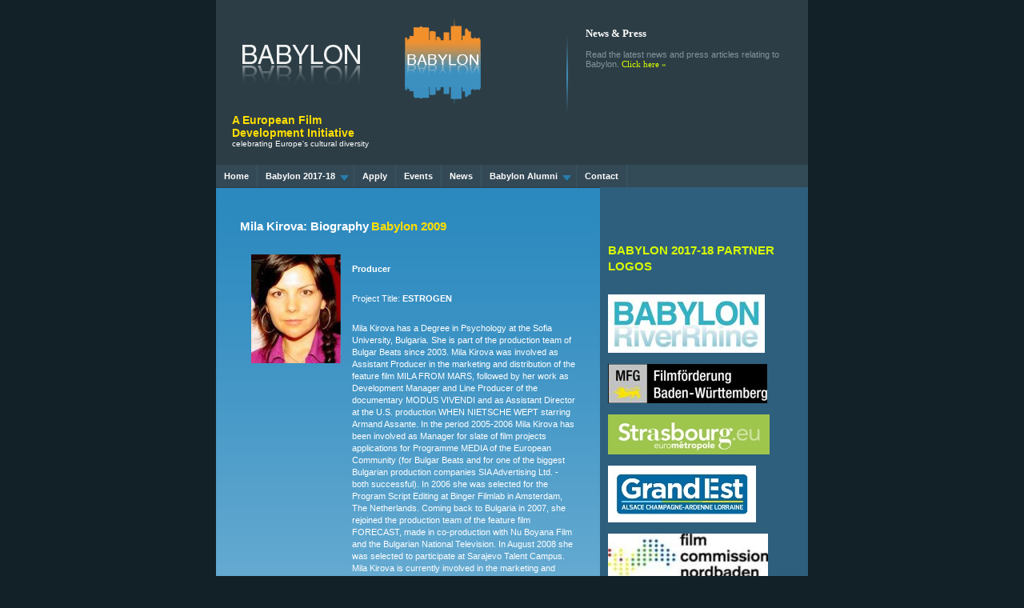

--- FILE ---
content_type: text/html
request_url: http://babylon-film.eu/2009_Mila_Kirova.php
body_size: 14664
content:
<!DOCTYPE HTML PUBLIC "-//W3C//DTD HTML 4.01//EN" "http://www.w3.org/TR/html4/strict.dtd">
<html>
<head>
<title>BABYLON 2008</title>
<meta name="Author" CONTENT="?">
<meta name="Keywords" CONTENT="Babylon film, Babylon, film, European Film, workshop, rotterdam, scenario, Development, Initiative, audiovisual, programme, script, International, Feature Film, Programme, professional writers, professional directors, professional producers, writers, directors, producers, writer, director, producer, International Film Festival Rotterdam, Events, Screenings, script, project analysis, experienced industry consultants, BABYLON workshops, creative exchange, networking, co-production, distribution opportunity, Goethe Institut, Mira Media, gareth jones, fiona howe, ">
<meta name="Description" CONTENT="A European Film Development Initiative celebrating Europe's cultural diversity">
<meta name="�Copyright" CONTENT="">
<meta http-equiv="Content-Type" content="text/html; charset=UTF-8" />


<link rel="stylesheet" href="style.css" type="text/css">

</head>
<body>
<div id="container" >

	<div id="header">

		<div id="headercontent">
		<div id="headerright">
			<br><img src="images/head_divide.gif" align=left vspace=20><br>
			<span class="white14">News & Press</span><br><br>
			Read the latest news and press articles relating to Babylon. <a href="news.php" class="rightcollink" target=_blank>Click here &raquo;</a><br><br>
</div>


		<img src="images/babylon_logos.gif">
		<p><span class="yellowheader">A European Film<br>
			Development Initiative</span><br>
			celebrating Europe's cultural diversity




		</div>




	</div>


<!DOCTYPE HTML PUBLIC "-//W3C//DTD HTML 4.01//EN" "http://www.w3.org/TR/html4/strict.dtd">

<html>
<meta http-equiv="Content-Type" content="text/html; charset=UTF-8" />
<link rel="stylesheet" type="text/css" href="jqueryslidemenu.css" />

<!--[if lte IE 7]>
<style type="text/css">
html .jqueryslidemenu{height: 1%;} /*Holly Hack for IE7 and below*/
</style>
<![endif]-->

<script type="text/javascript" src="http://ajax.googleapis.com/ajax/libs/jquery/1.2.6/jquery.min.js"></script>
<script type="text/javascript" src="jqueryslidemenu.js"></script>

<body>

<div id="myslidemenu" class="jqueryslidemenu">
<ul>
<li><a href="index.php">Home</a></li>

<li><a href="babylon-programme-2017-18.php">Babylon 2017-18</a>

<ul>
	<!--li><li><a href="participants_2013.php">Babylon Participants</a></li>
	<li><a href="2013_london.php">Babylon London Workshop</a></li></b-->
</ul>
</li>

<li><a href="form.php">Apply</a></li>

<li><a href="events.php">Events</a></li>

<li><a href="news.php">News</a></li>

<li><a href="archive.php">Babylon Alumni</a>

<ul>
<li><a href="#">2017-18</a>
					<ul>
<li><a href="participants_2017.php">Babylon Participants</a></li>
<li><a href="2017-18_projects_babylon.php">Babylon Projects</a></li>

</ul>
</li>
	
<li><a href="#">2015</a>
					<ul>
<li><a href="2015_projects_babylon.php">Babylon Projects</a></li>
			
</ul>
</li>

<li><a href="#">2013-14</a>
					<ul>
<!--li><li><a href="babylon-programme-2013-14.php">Babylon 2013-14</a></b-->

	<li><a href="participants_2013.php">Babylon Participants</a></li>
	<li><a href="2013_projects_babylon.php">Babylon Projects</a></li>
	<li><a href="2013_london.php">Babylon London Workshop</a></li>

</ul>
</li>

<li><a href="#">2012</a>
					<ul>
	<li><a href="participants_2012.php">Babylon Participants</a></li>
		<li><a href="2012_projects_europe.php">Babylon Europe Projects</a></li>
</ul>
</li>

<li><a href="#">2011</a>
					<ul>
	<li><a href="participants_2011.php">Babylon Participants</a></li>
		<li><a href="2011_projects_europe.php">Babylon Europe Projects</a></li>
		<!--li><a href="2011_participants_international.php">Babylon International Participants</a></li-->
		<li><a href="2011_projects_international.php">Babylon International Projects</a></li-->
		<!--li><a href="consultants.php">Consultants</a></li-->
		<li><a href="2011_rotterdam.php">Rotterdam</a></li>
		<li><a href="2011_cannes.php">Cannes</a></li>
		<li><a href="2011_berlin.php">Berlin</a></li>
        		<li><a href="2011_abuja.php">Abuja</a></li>
</ul>
</li>

		<li><a href="#">2010</a>
					<ul>
	<!--li><a href="2010_participants_europe.php">Babylon Europe Participants</a></li-->
		<li><a href="2010_projects_europe.php">Babylon Europe Projects</a></li>
		<!--li><a href="2010_participants_international.php">Babylon International Participants</a></li-->
		<li><a href="2010_projects_international.php">Babylon International Projects</a></li>
		<!--li><a href="consultants.php">Consultants</a></li-->
		<li><a href="2010_rotterdam.php">Rotterdam</a></li>
		<li><a href="2010_berlin.php">Berlin</a></li>
		<li><a href="2010_abuja.php">Abuja</a></li>
		<li><a href="2010_cannes.php">Cannes</a></li>
</ul>
</li>

  		<li><a href="programme2009.php">2009</a>
			<ul>
			<li><a href="participants_2009.php">Participants</a></li>
			<li><a href="selected_projects_2009.php">Projects</a></li>
			<li><a href="consultants_2009.php">Consultants</a></li>
</ul>
</li>
  		<li><a href="programme2008.php">2008</a>
			<ul>
			<li><a href="participants_2008.php">Participants</a></li>
			<li><a href="selected_projects_2008.php">Projects</a></li>
			<li><a href="consultants_2008.php">Consultants</a></li>
			<li><a href="workshop_2008.php">Rotterdam</a></li>
			<li><a href="cannes_2008.php">Cannes</a></li>
</ul>
</li>
		  		<li><a href="selected_projects_2007.php">2007</a>
			<ul>
			<li><a href="review2007.php">Review</a></li>
</ul>
</li>



		<!--li><a href="#">Working Schedule?</a></li>
		<li><a href="form.php">Apply?</a></li-->
		</ul>
</li>
<li><a href="contact.php">Contact</a></li>
<!--li><li><a href="babylon-international.php">Babylon International</a></b-->

  		<!---p><ul>
		<li><a href="objectives.php">Objectives 2010</a></li>
		<li><a href="selection-criteria.php">Selection Criteria</a></li>
		<li><a href="call-for-offers.php">Call for Projects</a></li>
		<li><a href="target-group.php">Target Group</a></li>
		<li><a href="schedule.php">Working Schedule</a></li>

  </ul></b-->


</li>
</ul>
<br style="clear: left" />
</div>


</body>
</html>


<!--div id="wrapper"-->

<div id="content2" >

	<div id="contenttext2">


<p><br><br>
 <span class="mainheader">Mila Kirova: Biography</span> <span class="yellowheader">Babylon 2009</span></p>

<p>

<div id="participant_biogs">
	<br>
<img src="images/2009_Mila_Kirova.jpg" class="floatleft">

<p class="biog"><strong>Producer</strong></p>
<p class="biog">Project Title:	<strong>ESTROGEN</strong></p>

<p class="biog">Mila Kirova has a Degree in Psychology at the Sofia University, Bulgaria. She is part of the production team of Bulgar Beats since 2003. Mila Kirova was involved as Assistant Producer in the marketing and distribution of the feature film MILA FROM MARS, followed by her work as Development Manager and Line Producer of the documentary MODUS VIVENDI and as Assistant Director at the U.S. production WHEN NIETSCHE WEPT starring Armand Assante. In the period 2005-2006 Mila Kirova has been involved as Manager for slate of film projects applications for Programme MEDIA of the European Community (for Bulgar Beats and for one of the biggest Bulgarian production companies SIA Advertising Ltd. - both successful). In 2006 she was selected for the Program Script Editing at Binger Filmlab in Amsterdam, The Netherlands. Coming back to Bulgaria in 2007, she rejoined the production team of the feature film FORECAST, made in co-production with Nu Boyana Film and the Bulgarian National Television. In August 2008 she was selected to participate at Sarajevo Talent Campus. Mila Kirova is currently involved in the marketing and distribution of FORECAST and the development of the feature films ESTROGEN and ALL YOU NEED IS LOVE.  



</div>





	</div>

</div>



<div id="floatcontainer">

	<div id="rightcol2">

			<div id="rightcoltext2">

	

<br><br>

<p><span class="rightcolheader">BABYLON 2017-18 PARTNER LOGOS</span><br><br></p>

<p><img src="images/2017-Babylon-RiverRhine-logo-WEB.jpg"></p>
<p><img src="images/mfg_ff_24pt_4c_hs_small.jpg"></p>
<p><img src="images/Strasbourg_eu_EuroMetropoleSignatureverte_small.JPG"></p>
<p><img src="images/ge_rvb-500_small.jpg"></p>
<p><img src="images/FC_Nordbaden_4c_small.jpg"></p>
<p><img src="images/CCM_4c_small.jpg"></p>
<p><img src="images/FA_BSBL_FMK_rgb_office_small.jpg"></p>
<p><img src="images/Agence_culturelle_NBXsmall.jpg"></p>
<br>

<br><hr><br>
<p><span class="rightcolheader">BABYLON PROJECTS 2017-18</span><br><br></p>
<p>Read more about the projects selected for Babylon RiverRhine 2017-18.</p>
<p><a href="2017-18_projects_babylon.php" style="color:#ffffff">Click here </a></b></p>
<br><hr><br>
<p><span class="rightcolheader">BABYLON PARTICIPANTS 2017-18</span><br><br></p>
<p>Read more about the participants selected for Babylon RiverRhine 2017-18.</p>
<p><a href="participants_2017.php" style="color:#ffffff">Click here </a></b></p>
<br><hr><br>
<p><span class="rightcolheader">BABYLON ACADEMIC ASSOCIATES</span><br><br></p>
<p>Babylon collaborates regularly with partner orgnanisations, including AHRC-funded Migrant and Diasporic Cinema Research Network</p><br>
<br><img src="images/Migrant_Cinema.jpg"><br>
<p><a href="http://www.migrantcinema.net/" style="color:#ffffff">Migrant and Diasporic Cinema Network </a></b></p>
<p><a href="http://www.migrantcinema.net/podcasts/item/lenouvel_jones/" style="color:#ffffff">Podcast: Gareth Jones/Thierry Lenouvel</a></b></p>
<p><a href="http://www.farflungfamilies.net" style="color:#ffffff">Far Flung Families in Film </a></b></p>
<p><a href="http://www.farflungfamilies.net/podcasts/item/negotiating_between_artistic_ambitions_funding_and_the_market_place" style="color:#ffffff">Podcast: Gareth Jones/Sarita Malik/Leslee Udwin </a></b></p>
<br><hr><br>
<!---p><p>Babylon is also a partner and advisory board member of Community Filmmaking and Cultural Diversity, a BFI-backed programme also funded by the AHRC.</p><br>
<p><a href="http://www.communityfilmmaking.com/" style="color:#ffffff">Community Filmmaking »</a></b></p></b-->

<!---p><p><span class="rightcolheader">BABYLON PROJECTS 2013-14</span><br><br></p>
<p>Read more about the projects selected for Babylon Europe 2013-14.</p>
<p><a href="2013_projects_babylon.php" style="color:#ffffff">Click here »</a></b></p>
<br><hr><br>
<p><span class="rightcolheader">BABYLON BREAKTHROUGH Event at 56th BFI London Film Festival 2012</span><br><br></p>
<p>This year BABYLON hosts the closing event of the London Film Festival's Industry Programme, 10.30 on 21st October at NFT3, BFI Southbank.</p><br>
<br><img src="images/bfi.gif"><br>
<p><a href="Babylon Breakthrough LFF 2012 v5.pdf">For flyer click here.</a></p></b-->


<!---p><p><a href="events.php">Click here»</a></p></b-->


<!---p><p><span class="rightcolheader">2011 WORKSHOPS</span><br><br></p>
<p><a href="2011_rotterdam.php" style="color:#ffffff">Rotterdam »</a></b></p>
<p><a href="2011_cannes.php" style="color:#ffffff">Cannes »</a></b></p>
<p><a href="2011_berlin.php" style="color:#ffffff">Berlin »</a></b></p>
<p><a href="2011_abuja.php" style="color:#ffffff">Abuja »</a></b></p>

<br><hr><br>

<p><span class="rightcolheader">BABYLON EUROPE PROJECTS 2011</span><br><br></p>
<p>Read more about the projects selected for Babylon europe 2011.</p>
<p><a href="2011_projects_europe.php" style="color:#ffffff">Click here »</a></b></p>

<br><hr><br>

<p><span class="rightcolheader">BABYLON INTERNATIONAL PROJECTS 2011</span><br><br></p>
<p>Read more about the projects selected for Babylon International 2011.</p>
<p><a href="2011_projects_international.php" style="color:#ffffff">Click here »</a></b></p>

<br><hr><br>

<p><span class="rightcolheader">WORLD4FILM Forum</span><br><br></p>
<p>Join new Babylon online forum World4Film</p>
<p><a href="http://www.world4film.com/" style="color:#ffffff">Click here »</a></b></p></b-->

<br><br>



<!---p><span class="rightcolheader">BABYLON INTERNATIONAL IN BERLIN 2010</span><br><br></p>
<p><b>Workshop 16-20 February at the British Council, Alexanderplatz</b></p>

<p>BABYLON INTERNATIONAL is happy to announce its inaugural project development workshop in Berlin from 16-20 February with the kind support of MEDIA International, the Nigerian Film Corporation, and Medienboard Brandenburg.</p>
<p>Thirteen projects have been selected from Belgium, Burkina Faso, France, Germany, Nigeria, Senegal and the UK.
<p>For a list of participating projects <a href="Babylon_International_2010_Participants.pdf" style="color:#3b8fc0">Click here »</a></b><br><br>


<p><span class="rightcolheader">BABYLON EUROPE IN ROTTERDAM 2010</span><br><br></p>
<p><b>Workshop 2-5 February at the Goethe-Institut</b></p>


<p>BABYLON is happy to announce its forthcoming project development workshop in Rotterdam from 2-5 February with the kind support of Mira Media, the Vienna Film Fund, Screen East, Skillset and the Goethe Insitut</p>
<p>Fourteen projects have been selected from Austria, France, Holland, Switzerland and the UK.
<p>For a list of participating projects <a href="BABYLON_EUROPE_10_projects.pdf" style="color:#3b8fc0">Click here »</a></b><br><br>
<p><a href="babylon-europe.php" style="color:#3b8fc0">Click here »</a> for more on the Babylon Europe programme 2010</b-->

<br><br>

 <!--br><p><a href="Diverse Geschichten Call.pdf">Click here for more »</a> (PDF)</p></p>


 	 <br><img src="images/rhs_divide.gif"><br><br>

<p><b>Diverse Geschichten</b></p>

<p>Call for Entries / Aufruf zur Teilnahme am Drehbuchentwicklungs-Projekt DIVERSE GESCHICHTEN.
- Drehbücher – inspiriert durch kulturelle Vielfalt</p>
<p>Ein Projekt von Witcraft in Kooperation mit Babylon (UK) und Okto</p>
<p><a href="Diverse Geschichten Call.pdf">Click here for more »</a> (PDF)</p></p>



 <p><a href="news_berlin_de.php" class="rightcollink">Für mehr Informationen hier klicken »</a></p>


  	 <br><img src="images/rhs_divide.gif"><br><br>


<p><b>Chers Auteurs, Réalisateurs, Producteurs</b></p>

<p>Il y a plusieurs semaines, nous avons publié un appel à propositions pour l’atelier de Babylon qui aura lieu à Berlin à la fin du mois de Novembre 2009... Et pour lequel nous acceptons encore des projets!</p>

<p><a href="appelapropositionsfrench.pdf" class="rightcollink">Clicquez ici pour infos supplémentaires »</a> [PDF]</p>
<br><br></p-->




<br><img src="images/spacer.gif" height=176 width=1><br>

			</div>

	</div>
</div>






<div id="extra">
<img src="images/logostrip.gif">
</div>


<div id="footer"><p><br><br>� Babylon / Scenario / Cine Sud 2006 - 2026</p></div>

</div>

</body>
</html>

--- FILE ---
content_type: text/css
request_url: http://babylon-film.eu/style.css
body_size: 12632
content:


html,body{
margin:0;
padding:0
}

body{font: 62.5% verdana,arial,sans-serif;
text-align:center; 
background: #122027;
/*background: url(images/bg.gif) top left repeat-x;*/
}

hr {

border: none 0;
border-top: 1px solid #97d3f5;
width:98%;
height: 1px
}



p{
/*margin:0 0 10px 10px;*/
}

p.form{
margin:0 0 10px 10px;
color: #122027;
}

.floatleft {
float:left;
}


.floatright {
float:right;
}


 /* this will target IE */
 
 * html #maincol{  
 clear: both;
   }  
 
blockquote {  }

.small {font-size:9px;}

#header {
height:190px;
padding-left:20px;
background: #2C3D45;
color: #fff;
width:720px;
 }

#headercontent {
margin:0px;
background: #2C3D45;
width:720px;

}

#headerright {
float: right;
width: 292px;
background: #2C3D45;
margin: 0px 0px 0px 10px;
padding: 10px;
color: #85959E;
font-size:1.1em;

}


#underheader {
background: #314D5C url('images/headergradient.gif') bottom right repeat-y;
margin: 0px;
padding: 0px;
height: 30px;
width: 740px;
}


#languagechanger {
background: url('images/langbg.gif') top right no-repeat;
height:40px;
margin:5px 0px 0px 5px; 
padding: 3px;
font-size: 0.8em;
}

#container{
width:740px;
margin:0 auto; 
text-align:left;
background: #2c3d45;
background:  url('images/contentbg.png') no-repeat; /* url(images/shad.gif) top right repeat-x;*/
overflow:inherit;
}

#container.homepage{
width:740px;
margin:0 auto; 
text-align:left;
background: #2c3d45;
background:  url('images/bg_homepage.jpg') no-repeat; /* url(images/shad.gif) top right repeat-x;*/
}

#content{
float:left;
width:416px;
margin:0px; 
padding-bottom: 40px;


}

#contenttext{
float:left;
width:390px;
margin:0px 0px 0px 30px; 
color: #FFF;
font-size: 1.1em;
line-height: 1.4em;

}


#content2{
float:left;
width:450px;
margin:0px; 
padding-bottom: 40px;

}

#contenttext2{
float:left;
width:420px;
margin:0px 40px 40px 30px; 
color: #FFF;
font-size: 1.1em;
line-height: 1.4em;
}


#newsimages {
position:relative;
width: 400px;
 float: left;
 margin-left: 15px;
  margin-top: 15px;
}

#newsimages img {
 border: 2px solid #7bb4d4; 
}


#rightcol{
float:right;
width:288px;
margin:0;
padding:0;
/*background: url(images/homepage_image.jpg) top right repeat-x;*/ 
}


#rightcoltext{
float:right;
width:220px;
margin: 300px 18px 35px 0px;
color: #fff;
font-size: 1.1em;
line-height: 1.3em;
}


#rightcol2{
float:right;
width:260px;
background: #2E5F7D; 
overflow: hidden;

}

#rightcoltext2{
width:230px;
margin: 30px 0px -300px 10px;
padding-bottom: 230px;
color: #fff;
font-size: 1.1em;
line-height: 1.3em;

}

#rightcolimages{
width:240px;
color: #fff;
font-size: 1.1em;

}

#rightcolimages img.news{
margin-top: 12px;
margin-left: 12px;
 border: 2px solid #5F9DBF;
}

#rightcolimages p.caption{
color: #7BB4D4;
font-size: 80%;
}

p.caption{
color: #2c3d45;
font-size: 80%;
}




  #twocolumnlist {
  width: 430px;
  margin-left: 10px}
  
  ul.left {
  float: left;
    width: 140px; 
    margin: 0px;
    padding: 20px 0px;
    border: 0px none; 
    list-style-position: inside;
	 list-style:none;
	}
	
  ul.right {
  float: right;
    width: 250px; 
    margin: 0px;
    padding: 20px 0px;
    border: 0px none; 
    list-style-position: inside;
	list-style:none;
  }





#gallery {     
margin: 0px;
padding: 0px;
}

#gallery ul.gallery {
margin: 0px 0px 0px 0px;
padding: 0px;
list-style: none;
text-indent: none;
width: 450px;

}

#gallery li {
display: inline;
float: left;
text-indent: none;
margin: 10px;
width: 205px;
 height: 150px;
}




/*#gallery ul.gallery2 {
margin: 0px 0px 0px 0px;
padding: 0px;
list-style: none;
text-indent: none;
width: 450px;
}

#gallery ul.gallery2 li {
display: inline;
float: left;
text-indent: none;
margin: 10px;
width: 205px;
height: 200px;
font-size:9px;
}*/

 #gallery2 {
     margin: 0px;
     padding: 0px;	
     }
	 
	  #gallery2 ul {
width: 460px;	
     }
 
 #gallery2 li {
     float: left;
     padding: 0px 0px 0px 13px;
     width: 205px;
	 height: 200px;
	 list-style: none;
	 line-height: 11px;	
	font-size:9px;
     }

 #gallery2 img {
     padding: 0px 0px 4px 0px;
     }

#gallery li {
display: inline;
float: left;
text-indent: none;
margin: 10px;
width: 205px;
height: 180px;
font-size:9px;

}



#participants {     
margin: 0px;
padding: 0px;
}

#participants ul.participants {
margin: 0px 0px 0px 2px;
padding: 0px;
list-style: none;
text-indent: none;
}

#participants li {
float: left;
text-indent: none;
padding: 7px;
width: 125px;
height: 180px;  
}

	
 #participants ul li img {
     border: 4px solid #7bb4d4;
	 height: 136px;
	 width: 112px;
     }
 
 #participants li a:hover img {
     border: 4px solid #fff;
    }
 
 #participant_biogs  {
 margin:0;
 padding:0;
}

#participant_biogs .biog {
float:right;
width: 280px;}
 
#participant_biogs h4.biog {
margin-top:0;
margin-bottom:20px;
font-size:12px;
}
 
#participant_biogs img {
margin-left: 14px;
}
 
 
 
#extra{
background:#fff;
float:left;
width:740px
}


#footer p{
margin:0;
padding:5px 10px
}


#footer{
clear:both;
width:100%;
height:70px;
color: #FFF;
background:#2C3D45;
}


  /*- Menu Tabs --------------------------- */
  
      #tabs {
	  width: 100%;
        float:right;
        background:#2C3D45;
        font-size:93%;		
		
           }
		
      #tabs ul {
            margin:0px 20px;
            padding:10px 10px 0 20px;
            list-style:none;
			
        }
		
      #tabs li {
       display:inline;
        margin:0;
        padding:0;
		/*border: 1px #000 solid;*/
        }
      #tabs a {
        float:right;
        background:url("images/tableft.gif") no-repeat left top;
        margin:0;
        padding:0 0 0 4px;
        text-decoration:none;
		font-weight: normal;
        }
      #tabs a span {
        float:left;
        display:block;
        background:url("images/tabright.gif") no-repeat right top;
        padding:5px 15px 4px 6px;
        color:#DAE8EF;
		text-decoration:none;
        font-weight: normal;
        }
      /* Commented Backslash Hack hides rule from IE5-Mac \*/
      #tabs a span {
	  float:none;
		  }
      /* End IE5-Mac hack */
	  
      #tabs a:hover span {
        color:#FFF;
        }
      #tabs a:hover {
        background-position:0% -42px;
        }
      #tabs a:hover span {
        background-position:100% -42px;
        }
  
        #tabs #current a {
                background-position:0% -42px;
        }
        #tabs #current a span {
                background-position:100% -42px;
      }









 /*printer styles*/
 @media print{
/*hide the left column when printing*/
#leftcol{display:none;}
#twocols, #maincol{width:100%; float:none;}
}






.mainheader {
font-size: 1.4em;
color:#ffffff;
font-weight: bold;

}

.yellowheader {
font-size: 1.4em;
color:#FFDE00;
font-weight: bold;
}

.formheader {
font-size: 1.2em;
color:#2E5F7D;
font-weight: bold;
}

.white14 {
line-height: 24px;
color:#ffffff;
font: 1.2em verdana;
font-weight: bold;


}
.white {
color:#ffffff;

}


A:link { color: #FFEE7F;  font-weight: bold; text-decoration: none;}	
A:active { color: #FFEE7F;  font-weight: bold; text-decoration: none;}	
A:visited { color: #FFEE7F; font-weight: bold; text-decoration: none;}	
A:hover { color: #FFF;   font-weight: bold; text-decoration: underline;}
			


		
a.rightcollink:link { color: #D8FF00;  font-family: Verdana;  font-weight: normal; text-decoration: none; }
a.rightcollink:active { color: #D8FF00;  font-family: Verdana; font-weight: normal; text-decoration: none; }
a.rightcollink:visited { color: #D8FF00;  font-family:  Verdana;  font-weight: normal; text-decoration: none;  }
a.rightcollink:hover { color: #FFFFFF;  font-family: Verdana; font-weight: normal; text-decoration: underline;  }
	
		

 /* *** Float containers fix:
 http://www.csscreator.com/attributes/containedfloat.php *** */

.floatcontainer:after
{ 
content: "."; 
display: block; 
height: 0; 
font-size:0; 
clear: both; 
visibility:hidden;
height: 1%;} 

.floatcontainer{display: 
inline-block;} 

/* Hides from IE-mac \*/
* html .floatholder {height: 1%;}
/* End hide from IE-mac */


.floatcontainer{display:block;} 
/* End Hack */ 




.rightcolheader {
margin-top: 60px;
padding: 20px 0px 20px 0px;
font-size: 1.4em;
line-height: 1.3em;
color:#D8FF00;
font-weight: bold;
}

/*-------------- FORM -------------*/


form {
margin: 0;
padding: 0;
background: #F2F7F9;
width:430px;
}

fieldset {
width:400px;
margin: 0.5em;
border: 1px solid #A2CFE8;
font-family: verdana, arial;    
/*border: 1px solid #ccc;
background-color: #F9F9F2;	*/
}

fieldset.sig {
width:429px;
margin: 0.5em;
font-family: verdana, arial;    
border: 1px dashed #A2CFE8;

}
fieldset.noborder {
width:400px;
margin: 0.3em 0;
border: none;
font-family: verdana, arial;    

}

fieldset.noborder1 {
width:400px;
    margin: 66px 0px 0 0;
    border: none;
	font-family: verdana, arial;    

}


legend {
    margin: 1em 0;
    padding: 0.3em;
	color: #2D8ABF;
    font-size: 1em;
    font-weight: bold;
	
}

label {
    float: left;
    width: 160px;
    padding: 0 1em;
    text-align: left;
	font-family: verdana, arial; 
font-size: 0.9em;
line-height: 1.4em;
color: #2E5F7D;

}

label.noborder {
    float: left;
    width: 154px;
    text-align: left;
	font-family: verdana, arial; 
font-size: 0.9em;
line-height: 1.4em;
color: #2E5F7D;

}

label.radio {
    float: left;
    width: 150px;
    padding: 0 1em;
    text-align: left;
	font-family: verdana, arial; 
font-size: 0.9em;
line-height: 1.4em;


}

textarea {
    float: left;
    width: 380px;
    padding: 0 1em;
	margin-bottom: 10px;
	font-family: verdana, arial; 
    text-align: left;
font-size: 0.9em;
line-height: 1.4em;
color: #66696F;

}

textarea.smaller {
    float: right;
    width: 220px;	
	font-family: verdana, arial; 
    text-align: left;
font-size: 0.9em;
line-height: 1.4em;
color: #66696F;

}


.formsmall {
margin:0px 0px 0px 10px;
font-family: Verdana, arial;
font-size: 0.7em;
color: #FDEE00;

}

input.long {
width: 422px;
font-size: 0.9em;
line-height: 1.4em;
color: #66696F;
}

input.short {
width: 180px;
font-size: 0.9em;
line-height: 1.4em;
color: #66696F;
margin-bottom: 5px;
}

input.radio { 
margin: 0px;
}

/*input.text { 
width: 300px;
}*/

input.send { 
margin: 20px 0 10px 336px;
padding: 2px;
    width: 100px;
	font-family: verdana, arial;
	font-size: 0.8em;
	color: #66696F;
}

fieldset div {
    margin-bottom: .2em;
    padding: 0;
    display: block;
}

fieldset div input, fieldset div textarea {
    border-top: 1px solid #555;
    border-left: 1px solid #555;
    border-bottom: 1px solid #ccc;
    border-right: 1px solid #ccc;
    padding: 1px;
    color: #333;
}

fieldset div select {
    padding: 1px;
	
}


input:focus, textarea:focus {
    background: #F9F9F9;
    color: #484848;
}


#international {background: #f1f0e6; margin: 10px; padding: 16px; width: 350px; border: 6px solid #ffffff}

#international p {color: #48473d; font-size: 12px; line-height: 19px; margin:10px 0px 0px 0px}

#international p.small {color: #48473d; font-size: 10px; line-height: 16px;}

#international h1 {color: #0e4852; font-size: 16px; line-height: 20px; font-family: arial; margin-bottom: 20px; margin-top: 2px;} 

#international h2 {color: #09859b; font-size: 14px; line-height: 18px; font-family: arial; font-weight: bold} 




		.tooltip {

			/*border-bottom: 1px dotted #000000; color: #000000; outline: none;*/

			cursor: help; text-decoration: none;

			position: relative;

		}

		.tooltip span {

			margin-left: -999em;

			position: absolute;

		}

		.tooltip:hover span {

			border-radius: 5px 5px; -moz-border-radius: 5px; -webkit-border-radius: 5px; 

			box-shadow: 5px 5px 5px rgba(0, 0, 0, 0.1); -webkit-box-shadow: 5px 5px rgba(0, 0, 0, 0.1); -moz-box-shadow: 5px 5px rgba(0, 0, 0, 0.1);

			font-family: Calibri, Tahoma, Geneva, sans-serif;

			position: absolute; left: 1em; top: 2em; z-index: 99;

			margin-left: 0; width: 250px;
			font-size: 1.2em;
			font-weight: normal;

		}

		.tooltip:hover img {

			border: 0; margin: -10px 0 0 -55px;

			float: left; position: absolute;

		}

		.tooltip:hover em {

			font-family: arial, Tahoma, Geneva, sans-serif; font-size: 1.6em; font-weight: bold;

			display: block; padding: 0.2em 0 0.6em 0;

		}

		.classic { padding: 2em 2em; }

		.custom { padding: 0.5em 0.8em 0.8em 2em; }

		* html a:hover { background: transparent; }

		.classic {background: #f6f6f1; border: 1px solid #79bce1; color: #333}

		.critical { background: #FFCCAA; border: 1px solid #FF3334;	}

		.help { background: #9FDAEE; border: 1px solid #2BB0D7;	}

		.info { background: #9FDAEE; border: 1px solid #2BB0D7;	}

		.warning { background: #FFFFAA; border: 1px solid #FFAD33; }

	
